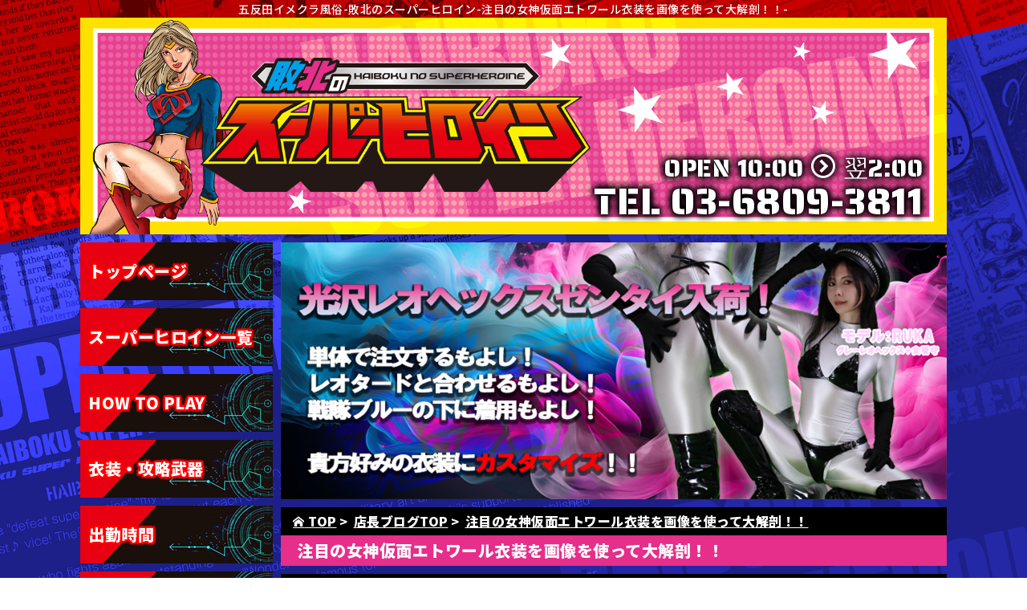

--- FILE ---
content_type: text/html; charset=UTF-8
request_url: https://gotanda-heroine.com/blog/1005.html
body_size: 6113
content:
<!DOCTYPE html>
<html lang="ja">
<head>
<!-- Google tag (gtag.js) -->
<script async src="https://www.googletagmanager.com/gtag/js?id=G-8X29KDZKEN"></script>
<script>
  window.dataLayer = window.dataLayer || [];
  function gtag(){dataLayer.push(arguments);}
  gtag('js', new Date());

  gtag('config', 'G-8X29KDZKEN');
</script><meta charset="utf-8">
<meta name="viewport" content="width=device-width, initial-scale=1">
<meta http-equiv="X-UA-Compatible" content="IE=edge">
	<meta name="description" content="9月22日販売の女神仮面エトワールに使用された衣装を徹底解剖！！
生地からシルエット、色合い、質感までこだわり抜いた贅沢な一品っ
さらにはこちらの衣装はSODPrime限定で遊べるチケット特典もございますっ" />
<title>
	五反田ヒロピンイメクラ風俗敗北のスーパーヒロイン | 注目の女神仮面エトワール衣装を画像を使って大解剖！！</title>
<link href="https://gotanda-heroine.com/wp-content/themes/heroine/style.css" rel="stylesheet">
<link href="https://gotanda-heroine.com/wp-content/themes/heroine/css/custom-style.php" rel="stylesheet">
<!-- Clarity tracking code for https://www.gotanda-heroine.com/ --><script>    (function(c,l,a,r,i,t,y){        c[a]=c[a]||function(){(c[a].q=c[a].q||[]).push(arguments)};        t=l.createElement(r);t.async=1;t.src="https://www.clarity.ms/tag/"+i+"?ref=bwt";        y=l.getElementsByTagName(r)[0];y.parentNode.insertBefore(t,y);    })(window, document, "clarity", "script", "5wvbjb59rb");</script>
</head>
<body id="%e6%b3%a8%e7%9b%ae%e3%81%ae%e5%a5%b3%e7%a5%9e%e4%bb%ae%e9%9d%a2%e3%82%a8%e3%83%88%e3%83%af%e3%83%bc%e3%83%ab%e8%a1%a3%e8%a3%85%e3%82%92%e7%94%bb%e5%83%8f%e3%82%92%e4%bd%bf%e3%81%a3%e3%81%a6%e5%a4%a7">
  <nav id="sp-menu">
	  <ul class="footer-menu">
	  <li><a href="https://gotanda-heroine.com/top.html"><span class="icon-home"></span><br>TOPページ</a></li>
	  <li><a href="https://gotanda-heroine.com/wrestler/"><span class="icon-lady"></span><br>ヒロイン</a></li>
	  <li><a href="https://gotanda-heroine.com/schedule/index.html"><span class="icon-calendar"></span><br>出勤時間</a></li>
	  <li><a href="tel:0368093811"><span class="icon-telephone_call"></span><br>電話予約</a></li>
	  <li><a href="#modal-p01"><span class="icon-list21"></span><br>他のページ</a></li>
	  </ul>

	  <div class="modal-window" id="modal-p01">
	    <a href="#!" class="modal-close">&times;</a>
	  <div class="modal-inner">
	  <ul class="mod">
			<li><a href="https://gotanda-heroine.com/howto.html">HOW TO PLAY</a></li>
			<li><a href="https://gotanda-heroine.com/costume.html">衣装・攻略武器</a></li>
			<li><a href="https://gotanda-heroine.com/price.html">料金システム</a></li>
			<li><a href="https://gotanda-heroine.com/movie.html">撮影クラブ</a></li>
			<li><a href="https://gotanda-heroine.com/secret.html">特設シークレットページ</a></li>
			<li><a href="https://gotanda-heroine.com/recruit.html">正義の女戦士候補募集</a></li>
			<li><a href="https://gotanda-heroine.com/blog/index.html">店長ブログ</a></li>
			<li><a href="https://gotanda-heroine.com/form.html">お問い合わせ</a></li>
			<li><a href="https://gotanda-heroine.com/link.html">リンク</a></li>
	  </ul>
	  </div>
	  </div>
	</nav>
<h1>
			五反田イメクラ風俗-敗北のスーパーヒロイン<br class="sp_br" />-注目の女神仮面エトワール衣装を画像を使って大解剖！！-
	</h1>

<header id="main-header" class="pc flex">
		<div id="header-logo">
			<a href="https://gotanda-heroine.com/">
			<img src="https://gotanda-heroine.com/wp-content/uploads/2020/06/logo.png" alt="五反田ヒロピンイメクラ風俗敗北のスーパーヒロイン" title="五反田ヒロピンイメクラ風俗敗北のスーパーヒロイン">
			</a>
		</div>
		<ul>
			<li class="f30">OPEN 10:00<span class="icon-circle-right"></span>翌2:00</li>
			<li>TEL 03-6809-3811</li>
		</ul>
</header>
<div id="container">
<div id="right-container">
  <div id="top-img">
    <div>
      <img src="https://gotanda-heroine.com/wp-content/uploads/2020/07/kara.png" alt="サンプル" title="サンプル">
    </div>
  </div>
        <nav id="breadcrumbs">
	<ul class="arrow" itemscope itemtype="http://schema.org/BreadcrumbList">
	<li itemprop="itemListElement" itemscope itemtype="http://schema.org/ListItem"><a itemprop="item" href="https://gotanda-heroine.com/top.html"><span itemprop="name"><span class="icon-home"></span> TOP</span></a><meta itemprop="position" content="1"></li>
	<li itemprop="itemListElement" itemscope itemtype="http://schema.org/ListItem"><a itemprop="item" href="https://gotanda-heroine.com/blog/index.html"><span itemprop="name">店長ブログTOP</span></a><meta itemprop="position" content="2"></li><br class="sp_br" />
  <li itemprop="itemListElement" itemscope itemtype="http://schema.org/ListItem"><a itemprop="item" href="https://gotanda-heroine.com/blog/1005.html"><span itemprop="name">注目の女神仮面エトワール衣装を画像を使って大解剖！！</span></a><meta itemprop="position" content="3"></li>
	</nav>
<main>
  <article itemprop="blogPost" itemscope itemtype="http://schema.org/BlogPosting">
  <h2 class="in-page" itemprop="name">注目の女神仮面エトワール衣装を画像を使って大解剖！！</h2>
  <div id="blogpost-area">
  <ul id="blog-meta">
  <li><time datetime="2022-09-09 itemprop="datePublished""><span class="icon-calendar"></span> 記事の投稿日：2022年9月9日</time></li>
  <li><span class="icon-folder"></span> カテゴリ：<span itemprop="articleSection">店長のつぶやき</span></li>
  </ul>
  <div itemprop="articleBody">
  <p id="blog-description">9月22日販売の女神仮面エトワールに使用された衣装を徹底解剖！！<br />
生地からシルエット、色合い、質感までこだわり抜いた贅沢な一品っ<br />
さらにはこちらの衣装はSODPrime限定で遊べるチケット特典もございますっ</p>
  <div id="table-contents">
  	<p class="center">『この記事の目次』</p>
    <ul id="blog-catalog">
        <li><span class="icon-circle-right"></span> <a href="#concept-1">9月22日発売！女神仮面エトワールで使用された衣装を徹底解剖っ</a></li>
        <li><span class="icon-circle-right"></span> <a href="#concept-2">光沢と触り心地にこだわった生地、パンチラギリギリの計算されたシルエット</a></li>
        <li><span class="icon-circle-right"></span> <a href="#concept-3">美しいエトワール衣装でぜひイメージプレイをお楽しみあれ！！！</a></li>
        </ul>
  </div>

        <section class="blog-wrap">
  		<h3 id="concept-1">9月22日発売！女神仮面エトワールで使用された衣装を徹底解剖っ</h3>
  		<div class="card-flex">
        <div class="blogloop-img"><img src="https://gotanda-heroine.com/wp-content/uploads/2022/08/919BBBA3-0653-415D-A3AB-44BCF6E8C833.jpeg" alt="女神仮面エトワールジャケット画像"></div>
  			<div class="blogloop-paragraph"><p>おはヒロイン！塵袋です！！！</p><p>&nbsp;</p><p>&nbsp;</p><p>今日は皆様も気になっていたはず…</p><p>9月22日発売予定の「女神仮面エトワール〜女神陥落！悪堕ち陵辱〜」で使用されたオリジナル衣装を徹底解剖！！！</p><p>&nbsp;</p><p>使用した生地の質感やシルエットの美しさ…そして初出しのデザイン画像をもとにご紹介いたしますっ</p><p>&nbsp;</p><p>&nbsp;</p><p>さらにはさらには！！！</p><p>&nbsp;</p><p><span style="color: #00ffff;"><strong>SODPrimeからご購入されたお客様限定で！</strong></span></p><p><span style="color: #00ffff;"><strong>こちらの衣装を使用しての「RUKAとエトワール衣装で敗北のスーパーヒロインにて遊べるチケット」が特典でついてきちゃう！！！</strong></span></p><p>&nbsp;</p><p><span style="color: #ff0000;"><strong>購入先はこちら→<a style="color: #ff0000;" href="https://ec.sod.co.jp/prime/videos/?id=HBS-001">SODPrime</a></strong></span></p><p>&nbsp;</p><p>&nbsp;</p><p>生でこの衣装でプレイできちゃうんです…！</p><p>まじで激アツかつこの衣装に頬擦りできちゃう皆様が羨ましくてならない…！！！</p><p>&nbsp;</p><p>&nbsp;</p><p>より一層興奮を高めていただくべく！ぜひ今日もゆっくりご一読いただけたらと存じます(๑╹ω╹๑ )</p></div>
  		</div>
    </section>
        <section class="blog-wrap">
  		<h3 id="concept-2">光沢と触り心地にこだわった生地、パンチラギリギリの計算されたシルエット</h3>
  		<div class="card-flex">
        <div class="blogloop-img"><img src="https://gotanda-heroine.com/wp-content/uploads/2022/09/B7849496-668B-4FAB-9E10-F079818051D7-scaled-e1662734854825.jpeg" alt="女神仮面エトワール撮影オフショット画像"></div>
  			<div class="blogloop-paragraph"><p>今回はパンチラギリギリの清楚感が保たれたスカート丈。</p><p>高級感がありツルツル感と触り心地の良さ抜群の生地。</p><p>&nbsp;</p><p>これらを特にこだわりを持って衣装製作がスタートしました。</p><p>&nbsp;</p><p>デザイン画はこちら↓↓</p><p>&nbsp;</p><p><img fetchpriority="high" decoding="async" class="alignnone size-full wp-image-1007" src="https://gotanda-heroine.com/wp-content/uploads/2022/09/120FF595-0B45-4764-AE8E-B0615A8F9AE1.jpeg" alt="" width="1008" height="1342" /></p><p>（衣装デザイン画像）</p><p>&nbsp;</p><p>&nbsp;</p><p>スカート丈はヒロイン衣装の命。</p><p>&nbsp;</p><p><span style="color: #cc99ff;"><strong>露骨にパンチらしすぎるのも、安全すぎるのも違うという性癖の私。</strong></span></p><p>パンチラってたまにチラッと見えてしまうのが興奮材料な気がするんです。</p><p>&nbsp;</p><p>しかしながら安全圏を狙いながら一番スタイルが美しく見える丈感っていうのがこれまた難しく…！！！</p><p>&nbsp;</p><p>&nbsp;</p><p>今回作ってくださった衣装様には本当に頭が上がりません…！！！</p><p>&nbsp;</p><p>&nbsp;</p><p>何度も調整しつつ仕上がった全体図がこちら！！！</p><p>&nbsp;</p><p><img decoding="async" class="alignnone size-full wp-image-1009" src="https://gotanda-heroine.com/wp-content/uploads/2022/09/BE59C543-15F3-4BD0-AD15-D962ABE0A652.jpeg" alt="" width="1125" height="2111" /></p><p>&nbsp;</p><p><img decoding="async" class="alignnone size-full wp-image-1010" src="https://gotanda-heroine.com/wp-content/uploads/2022/09/C74246D8-0781-4CC9-8350-A2A9F7759A5A.jpeg" alt="" width="1125" height="1721" /></p><p>&nbsp;</p><p>&nbsp;</p><p>ため息が出るほど美しい！！！！！！</p><p>&nbsp;</p><p>しかも実物をよく見ると、この白生地ただの白ではなくまったりとした光沢のある白！！！高級感抜群！！！！</p><p>&nbsp;</p><p>&nbsp;</p><p>さらにはこちらのマント、高級感を保ちつつ動きやすさに着目し究極なまでに軽量化したため、マントのひらめきの美しさがより目立つのですっ</p><p>&nbsp;</p><p>手袋、ブーツは今回「ベロア生地」を使用。</p><p>&nbsp;</p><p>こちらのベロア新感覚の触り心地なんです…。</p><p>&nbsp;</p><p>ベロア特有の引き攣り感がなく、サラサラとしローションとも相性が良さそうかつ、絶妙なテカテカかんがこの深緑でも演出できてしまう代物。</p><p>ぜひ一度は間近で見ていただきたい逸品。</p><p>&nbsp;</p><p>&nbsp;</p><p><img decoding="async" class="alignnone size-full wp-image-1011" src="https://gotanda-heroine.com/wp-content/uploads/2022/09/1651D651-75F3-4E03-B454-355758CC21D7.jpeg" alt="" width="1125" height="566" /></p><p>&nbsp;</p><p>&nbsp;</p><p>この画像だとより衣装の光沢感がわかりやすいですね！！</p><p>&nbsp;</p><p>&nbsp;</p><p>さらには所々に散りばめられた宝石パーツがこれまた美しい…</p><p>エトワールというキャラクターの高潔さや美しさ、女神感をより一層高めてくれる重要なパーツたちなんです！！</p><p>ぜひこちらもじっくり見ていただきたいっ</p><p>&nbsp;</p><p>&nbsp;</p><p>まさに<span style="color: #ff00ff;"><strong>頬擦りしたくなってしまうとろけるような衣装。</strong></span></p><p>まじで皆様に見ていただきたい！！！</p></div>
  		</div>
    </section>
        <section class="blog-wrap">
  		<h3 id="concept-3">美しいエトワール衣装でぜひイメージプレイをお楽しみあれ！！！</h3>
  		<div class="card-flex">
        <div class="blogloop-img"><img src="https://gotanda-heroine.com/wp-content/uploads/2022/08/F4964D25-244E-4224-A856-AAFCD5D00E8B.jpeg" alt="女神仮面エトワール9月22日発売バナー"></div>
  			<div class="blogloop-paragraph"><p>画像じゃ伝わりきらない魅力がぎゅっと詰まった女神仮面エトワール衣装！！！</p><p>&nbsp;</p><p>&nbsp;</p><p>皆様これをエトワール役RUKAが着用した状態でイメージプレイができてしまうチャンスでございます…！</p><p>&nbsp;</p><p>売り切れる可能性大！</p><p>もしこちらの衣装でRUKAとのプレイをお求めの方はぜひSODPrimeよりチケットをゲットしちゃいましょうっ</p><p>&nbsp;</p><p><span style="color: #ff0000;"><strong>女神仮面エトワール・イメプレチケット特典用DVD購入先はこちら→<a style="color: #ff0000;" href="https://ec.sod.co.jp/prime/videos/?id=HBS-001">SODPrime</a></strong></span></p><p>&nbsp;</p><p>&nbsp;</p><p>ぜひ皆様からのご感想お待ちしております！！！</p><p>&nbsp;</p><p>&nbsp;</p><p>塵袋店長</p></div>
  		</div>
    </section>
      	</div>
    </div><!-- blogpost-area -->
    </article>
  
  <ul id="pagemove" class="clear-fix">
  <li class="old-article"><a href="https://gotanda-heroine.com/blog/1000.html" rel="prev">←古い記事へ</a></li>  <li class="new-article"><a href="https://gotanda-heroine.com/blog/1012.html" rel="next">新しい記事へ→</a></li>  </ul>




</main>
</div>
<div id="left-container">
	<aside class="sidebar">
  <ul id="side-menu" class="pc">
		<li><a href="https://gotanda-heroine.com/top.html">トップページ</a></li>
		<li><a href="https://gotanda-heroine.com/wrestler/">スーパーヒロイン一覧</a></li>
		<li><a href="https://gotanda-heroine.com/howto.html">HOW TO PLAY</a></li>
		<li><a href="https://gotanda-heroine.com/costume.html">衣装・攻略武器</a></li>
		<li><a href="https://gotanda-heroine.com/schedule/index.html">出勤時間</a></li>
		<li><a href="https://gotanda-heroine.com/price.html">料金システム</a></li>
		<li><a href="https://gotanda-heroine.com/movie.html">撮影クラブ</a></li>
		<li><a href="https://gotanda-heroine.com/secret.html">特設シークレットページ</a></li>
		<li><a href="https://gotanda-heroine.com/recruit.html">正義の女戦士候補募集</a></li>
		<li><a href="https://gotanda-heroine.com/blog/index.html ">店長ブログ</a></li>
		<li><a href="https://gotanda-heroine.com/link.html">リンク</a></li>
    <li><a href="https://gotanda-heroine.com/form.html">お問い合わせ</a></li>
	</ul>
  <div class="side-banner pc">
    <a href="https://gotanda-heroine.com/howto.html" >
      <img src="https://gotanda-heroine.com/wp-content/uploads/2020/06/howtoplay_800_20200628.jpg" alt="HOW TO PLAY">
    </a>
  </div>
  <div class="side-banner sp">
    <a href="https://gotanda-heroine.com/howto.html" >
      <img src="https://gotanda-heroine.com/wp-content/uploads/2020/06/howtoplay_800_20200628.jpg" alt="HOW TO PLAY">
    </a>
  </div>
  <div class="side-banner pc">
    <a href="https://gotanda-heroine.com/movielist.html" >
      <img src="https://gotanda-heroine.com/wp-content/uploads/2020/06/movie_800_moto.jpg" alt="動画ページ">
    </a>
  </div>
  <div class="side-banner sp">
    <a href="https://gotanda-heroine.com/movielist.html" >
      <img src="https://gotanda-heroine.com/wp-content/uploads/2020/06/movie_800_moto.jpg" alt="動画ページ">
    </a>
  </div>

  <div id="blog-sidelist">
    <h3><span class="icon-comment02"></span>店長ブログ</h3>
    <ul>
<div class="top-bloglist">
  <a href="https://gotanda-heroine.com/blog/1761.html">
  <div><img width="1319" height="980" src="https://gotanda-heroine.com/wp-content/uploads/2025/12/IMG_4508.jpeg" class="attachment-full size-full wp-post-image" alt="" decoding="async" loading="lazy" /></div>
  <h4>2026年2月ヒロイン出勤表（1ヶ月版）</h4>
</a>
<hr />
</div>
<div class="top-bloglist">
  <a href="https://gotanda-heroine.com/blog/1722.html">
  <div><img width="1560" height="601" src="https://gotanda-heroine.com/wp-content/uploads/2025/11/IMG_5066.jpeg" class="attachment-full size-full wp-post-image" alt="" decoding="async" loading="lazy" /></div>
  <h4>2026年1月ヒロイン出勤表（1ヶ月版）</h4>
</a>
<hr />
</div>
<div class="top-bloglist">
  <a href="https://gotanda-heroine.com/blog/1710.html">
  <div><img width="1024" height="768" src="https://gotanda-heroine.com/wp-content/uploads/2025/12/IMG_8475.jpeg" class="attachment-full size-full wp-post-image" alt="" decoding="async" loading="lazy" /></div>
  <h4>塵袋店長 VS X凍結祭りの激闘・および今後の宣伝活動について</h4>
</a>
<hr />
</div>
<div class="top-bloglist">
  <a href="https://gotanda-heroine.com/blog/1647.html">
  <div><img width="1500" height="1060" src="https://gotanda-heroine.com/wp-content/uploads/2025/06/S__36454421.jpg" class="attachment-full size-full wp-post-image" alt="" decoding="async" loading="lazy" /></div>
  <h4>ヒロインが一番ピンチになれるシチュエーションとは</h4>
</a>
<hr />
</div>
</ul>
  </div>

  <div id="sns">
    <a class="twitter-timeline" data-height="690" href="https://twitter.com/gotanda_heroine">Tweets by bunny_bodycon</a> <script async src="https://platform.twitter.com/widgets.js" charset="utf-8"></script>
  </div>

</aside>
</div><!-- left-container -->
</div><!-- container -->

<footer>
	<div id="footer-area" class="card-flex" itemscope itemtype="http://schema.org/LocalBusiness">
		<div id="footer_logo" itemprop="logo">
			<img src="https://gotanda-heroine.com/wp-content/uploads/2020/06/footer-logo.png" alt="五反田ヒロピンイメクラ風俗敗北のスーパーヒロイン" title="五反田ヒロピンイメクラ風俗敗北のスーパーヒロイン">
		</div>
		<div id="footer-right">
		<span itemprop="name">五反田ヒロピンイメクラ風俗敗北のスーパーヒロイン</span>
		<span itemprop="url"><a href="https://gotanda-heroine.com/">https://gotanda-heroine.com/</a></span>
		<span itemprop="postalCode">〒141-0022</span>
		<span itemprop="address">東京都品川区東五反田<br class="sp_br" /></span>
		<span itemprop="telephone">TEL:03-6809-3811</span>
		<span>営業時間：<time itemprop="opens" datetime="10:00">10:00</time>～<time itemprop="closes" datetime="翌2:00">翌2:00</time></span>
		</div>
	</div>

<p>Copyright  <br class="sp_br" />五反田ヒロピンイメクラ風俗敗北のスーパーヒロイン</p>
</footer>
</body>
</html>


--- FILE ---
content_type: text/css
request_url: https://gotanda-heroine.com/wp-content/themes/heroine/style.css
body_size: 6594
content:
@charset "utf-8";
/*
Theme Name: 風俗店舗用テンプレート
Description: 風俗店専用のテンプレートです
Author: Search FOX
Author URI: https://www.search-fox.com/
Version: 1.0
*/
@import url('https://fonts.googleapis.com/css2?family=Saira+Stencil+One&family=Noto+Sans+JP:wght@500;900&display=swap');
@import url(icomoon/style.css);
*,
*::before,
*::after {
	margin: 0;
	padding: 0;
	box-sizing: border-box;
}
ol,ul {
	list-style: none;
}
html {
	height: 100%;
	font-size: 62.5%;
}
body {
	height: 100%;
	font-family:'Noto Sans JP', sans-serif ,'Bungee Inline', cursive ;
	font-size: 1.6rem;
	line-height: 1.6;
	letter-spacing: 0.5px;
	word-wrap : break-word;/*英単語の折り返し処理*/
	overflow-wrap : break-word;
	color: #fff;
	overflow-x: hidden;
}
body a {
	color: #fff;
}
em {
	font-style: normal;
}
a {
	text-decoration: none;
	transition: all 0.5s;
	color: #333;
}
a img  {
	transition: all 0.5s;
}
a:hover,a:hover img  {
	opacity: 0.5;
}
h1 {
	font-size: 1.4rem;
	font-weight: normal;
	text-align: center;
}
body#index-top h2 {
	margin: 20px 0;
	font-size: 2.4rem;
}
h2.in-page {
	background: #E62E8B;
	padding: 3px 20px;
	font-size: 2.0rem;
	margin-bottom: 10px;
}
h2.in-page span {
	margin-right: 15px;
}

@media screen and (max-width:480px) {
	h1 {
		width: 90%;
		font-size: 1.2rem;
		margin: 0 auto;
	}
	body#index-top h2 {
		font-size: 1.8rem;
	}
	h2.in-page {
		font-size: 1.8rem;
	}
	h2.in-page span {
		margin-right: 10px;
	}
}

/*画像関連*/
img {
	display: block;
	max-width: 100%;
	height: auto;
	margin: 0 auto;
}
div img {
	margin: 0 auto;
}
/*フレックスボックス*/
.flex {
	display: flex;
	justify-content: space-between;
}
.card-flex {
	display: flex;
	flex-wrap: wrap;
	justify-content: space-between;
}
.reverse-flex {
	display: flex;
	flex-direction: row-reverse;
	flex-wrap: wrap;
	justify-content: space-between;
}
.empty-card {
	width: 24%;
	margin: 0;
	height: 0;
}

/*クリアフィックス*/
.clear-fix {
	overflow: hidden;
	height: auto;
}
/*アイコンフォント*/


/*共通レイアウト*/
#wrapper {
	width: 1080px;
	margin: 0 auto;
}
#container {
	width: 1080px;
	margin: 0 auto;
	overflow: hidden;
	height: auto;
	display: flex;
	justify-content: space-between;
	flex-direction: row-reverse;
}
#right-container {
	width: 830px;
}
#top-img {
	margin-bottom: 10px;
}
#left-container {
	width: 230px;
}
#top-img div {
  width: 350px;
}
.sp,#sp-menu {
	display: none;
}
/*装飾*/
.center {
	text-align: center;
}
.text-center {
  display: flex;
  align-items: center;
  justify-content: center;
}

.sp_br {
	display:none;
}
.red {
	color: red;
}
.yellow {
	color: yellow;
}


@media screen and (max-width:480px) {
	#wrapper {
		width: 100%;
	}
	.pc,#pc-menu {
		display: none;
	}
	.sp,#sp-menu {
		display: block;
	}
	#container {
		width: 94%;
		padding: 0;
		display: block;
		margin: 0 auto;
	}
	#right-container {
		width: 100%;
		padding-bottom: 40px;
	}
	#left-container {
		width: 100%;
	}
	#top-img div {
	  width: 40%;
		margin-left: 15px;
	}
	aside {
		width: 100%;
		display: block;
	}
	.pc {
		display: none;
	}
	.sp_br {
		display:block;
	}
	.empty-card {
		width: 49%;
	}
}






/* ヘッダ部分
--------------------------------------------- */
header#main-header {
	width: 1080px;
	height: 270px;
	margin: 0 auto 10px;
}
#header-logo {
	width: 45%;
	margin: 50px 0 0 150px;
}
header#main-header a:hover {
	opacity: 1.0;
}
header#main-header ul {
	padding: 170px 30px 0 0;
}
header#main-header ul li {
	color: #fff;
	font-size: 4.6rem;
	font-family: 'Saira Stencil One', cursive;
	line-height: 1.1;
	text-shadow:
    black 1px 1px 10px, black -1px 1px 10px,
    black 1px -1px 10px, black -1px -1px 10px;
}
header#main-header ul li.f30 {
	font-size: 3.0rem;
	text-align: right;
}
header#main-header ul li span {
	margin: 0 10px;
}
@media screen and (max-width:480px) {
}


/* ナビゲーション部分
--------------------------------------------- */
/* === PCグローバルナビ === */



/* === スマホ固定メニュー === */
.mini-text{
	font-size: 1.2rem;
}
.footer-menu {
	position: fixed;
	bottom: 0;
	left:0;
	background: #000;
	z-index: 9999999999;
	margin: 0 auto;
	padding: 12px 0;
	width: 100%;
	overflow: hidden;
	display: table;
	table-layout: fixed;
	text-align: center;
	width: 100%;
	border-top: 2px solid #fff;
}

ul.footer-menu li {
	margin: 0;
	padding: 0;
	display: table-cell;
	vertical-align:middle;
	list-style-type: none;
	font-size: 13px;
       line-height: 15px;
}
ul.footer-menu li span.icon-home,
ul.footer-menu li span.icon-lady,
ul.footer-menu li span.icon-calendar,
ul.footer-menu li span.icon-telephone_call,
ul.footer-menu li span.icon-list21 {
	font-size: 2.0rem;
}
ul.footer-menu li a span.mini-text {
	font-size: 1.2rem;
}

ul.footer-menu li a {
	border: none;
	display: block;
	color: #fff;
	text-align: center;
	text-decoration: none;
}

 /* 展開メニュー*/
.modal-window {
transform: translate3d(0, 100%, 0);
position: fixed;
top: 0;
left: 0;
right: 0;
bottom: 0;
z-index: 999;
opacity: 0;
line-height: 1.3;
display: none9;
}
.modal-window:target {
transform: translate(0, 0);
opacity: 1;
}
.is-active.modal-window {
display: block9;
}
.modal-window:target {
display: block9;
}
.modal-window .modal-inner {
position: absolute;
top: 63px;
left: 10%;
z-index: 20;
padding:5px;
margin:0 auto;
width: 80%;
overflow-x: hidden;
border-radius: 6px;
background: #fff;
}
.modal-window .modal-close {
display: block;
text-indent: -100px;
overflow: hidden;
}
.modal-window .modal-close:before {
content: '';
position: absolute;
top: 0;
left: 0;
right: 0;
bottom: 0;
z-index: 10;
background: #1b1c1c;
opacity: 0.8;
}
.modal-window .modal-close:after {
content: '\00d7';
position: absolute;
top: 25px;
right:15%;
z-index: 20;
margin:0 auto;
background: #fff;
color: #000;
border-radius: 2px;
padding: 10px 10px;
text-decoration: none;
text-indent: 0;
}
.modal-window {
transition: opacity 0.4s;
}

.modal-inner li {
	float:left;
	width:25%;

}
.modal-inner li a {
	font-size:150%;
	position:relative;
	display:block;
	padding:10px;
	color:#fff;
	border-radius:6px;
	text-align:center;
	text-decoration: none;
}
#modal-p02 .modal-inner .mod li span {
	vertical-align: middle;
}
.modal-inner li a:hover {
	box-shadow:none;
}
.modal-inner ul.mod li img {
	width: 10%;
	display: inline;
	margin-right: 15px;
	vertical-align: middle;
}
.mod li{
  float:none;
  display:block;
  width:100%;}
.mod li a {
  text-align: left;
  font-weight: bold;
  background: #000;
  margin: 2%;
	font-size: 1.4rem;
}

/* パンくずリスト
--------------------------------------------- */
nav#breadcrumbs {
  padding: 5px 0px;
	background-color: #000000;
}
nav#breadcrumbs ul {
	width: 1080px;
	margin: 0 auto;
}
nav#breadcrumbs ul li .icon-home {
  font-size: 1.4rem
}
.arrow {
  margin-left:0;
  padding-left:15px;
}
.arrow li {
  display:inline;
  list-style: none;
  font-weight: bold;
}
.arrow li:after {
  content: '>';
  padding: 0 3px;
}
.arrow li:last-child:after {
  content: '';
}
.arrow li a {
  text-decoration: underline;
}
.arrow li a:hover {
  text-decoration: underline;
}

/* サイドバー部分
--------------------------------------------- */
#side-menu {
	margin-bottom: 20px;
}
#side-menu li a {
	font-size:2.0rem;
	font-weight:bold;
 	color: #fff;
	text-shadow: 2px 2px 2px #ff0000,
	-2px 2px 2px #ff0000,
	2px -2px 2px #ff0000,
	-2px -2px 2px #ff0000,
	2px 2px 2px #ff0000,
	-2px 2px 2px #ff0000,
	2px -2px 2px #ff0000,
	-2px -2px 2px #ff0000;
	display: block;
	width: 240px;
	height: 72px;
	margin-bottom: 10px;
	display: flex;
	align-items: center;
	padding-left: 10px;
}
#side-menu li a:hover {
	opacity: 1.0;
	text-shadow: 0 0 10px #ac0000,
	5px -5px 15px #ff0000,
	-10px -10px 20px #ffae34,
	10px -20px 25px #ec760c,
	-10px -30px 30px #cd4606,
	0 -40px 17px #973716,
	5px -45px 40px #451b0e;
	color: #000;
}
.side-banner {
	margin-bottom: 20px;
}
#blog-sidelist {
	background-color: #fff;
	margin-bottom: 20px;
}
#blog-sidelist h3 {
	background: #E62E8B;
	padding: 3px 10px;
}
#blog-sidelist h3 span {
	margin-right: 10px;
}
.top-bloglist {
	padding: 10px;
	background: #fff;
}
.top-bloglist h4 {
	color: #000;
	text-align: center;
	margin-bottom: 10px;
}
/* フッタ部分
--------------------------------------------- */
footer {
	margin: 100px 0 0;
	border-top: 1px solid #fff;
	background: #000;
	padding-bottom: 15px;
}
footer #footer-area {
	width: 1080px;
	margin: 20px auto;
}
footer div#footer_logo {
	width: 45%;
}
footer #footer-right {
	width: 50%;
}
footer #footer-right span {
	display: block;
}
footer p {
	text-align: center;
}

@media screen and (max-width:480px) {
	footer #footer-area {
		width: 100%;
	}
	footer div#footer_logo {
		margin-bottom: 15px;
	}
	footer div#footer_logo,footer #footer-right {
		width: 90%;
		margin: 0 auto;
		text-align: center;
	}
	footer p {
		margin-bottom: 90px;
	}
}

/* 年齢認証ページ(index.html)
--------------------------------------------- */
body#index-top header {
	width: 1080px;
	margin: 0 auto;
	text-align: center;
}
ul#in-out {
	width: 50%;
	margin: 40px auto;
}
ul#in-out li {
	width: 40%;
}
ul#in-out li a {
	display: block;
	font-family: 'Saira Stencil One', cursive;
	padding: 0px 30px;
	font-size: 4.0rem;
}
ul#in-out li#top-in a {
	background: #ff3737;
	border: 2px solid #a30000;
}
ul#in-out li#top-out a {
	background: #fff;
	color: #000;
}
ul#in-out li#top-in a:hover {
	background: #fff;
	color: #ff3737;
	opacity: 1;
}
body#index-top main {
	text-align: center;
}
body#index-top main span.icon-r18 {
	font-size: 12.0rem;
}
.index-text {
	margin: 15px 0;
}
#feature-contents {
	width: 80%;
	margin: 0 auto 20px;
	padding: 10px;
	border: dashed 1px #fff;
}
article.top-feature .text-box {
	margin-bottom: 50px;
}
article.top-feature .text-box h3 {
	background: red;
}
@media screen and (max-width:480px) {
	body#index-top header {
		width: 100%;
	}
	ul#in-out {
		width: 70%;
		margin: 20px auto;
	}
	ul#in-out li {
		width: 100%;
		margin-bottom: 15px;
	}
	.index-text {
		width: 85%;
		margin: 0 auto;
		font-size: 1.4rem;
		text-align: left;
	}
	article.top-feature .text-box {
		width: 80%;
		margin: 0 auto 40px;
	}
}





/* TOPページ(top.html)
--------------------------------------------- */
.top-news {
	margin-bottom: 20px;
}
.news-img {
	width: 20%;
}
.news-text {
	width: 79%;
	background: #000;
	padding: 10px;
}
div#rank-1 a,div#rank-2 a,div#rank-3 a,div#rank-4 a {
	color: #000;
}
div#rank-1 {
	background: linear-gradient(135deg,  #fefcea 0%,#f4bf38 100%);
}
div#rank-2 {
	background: linear-gradient(135deg,  #f5f6f6 0%,#dbdce2 21%,#b8bac6 49%,#dddfe3 80%,#f5f6f6 100%);
}
div#rank-3 {
	background: linear-gradient(135deg,  #f3e2c7 0%,#c19e67 50%,#b68d4c 51%,#e9d4b3 100%);
}
.legend-box {
	width: 100%;
	border-bottom: 1px solid #fff;
	padding-bottom: 10px;
	margin-bottom: 10px;
}
.legend-box .legend-left {
	width: 19%;
}
.legend-box .legend-right {
	width: 80%;
	background: #000;
	padding: 10px;
}
.legend-box .legend-right h4 {
	font-size: 2.4rem;
	margin: 0 0 10px 20px;
}


@media (max-width:480px) {
	.news-img {
		width: 70%;
		margin: 0 auto 5px;
	}
	.news-text {
		width: 100%;
	}
	.legend-box .legend-left {
		width: 80%;
		margin: 0 auto 10px;
	}
	.legend-box .legend-right {
		width: 100%;
	}
	.legend-box .legend-right h4 {
		text-align: center;
	}
}


/* キャスト一覧表示
--------------------------------------------- */
.wrestler-list {
	margin-bottom: 20px;
}
.group-card {
	width: 24%;
	padding: 30px 5px;
	font-size: 2.0rem;
	text-align: center;
}
.girls-card {
	width: 24%;
	background: #ff0000;
	padding: 5px;
	text-align: center;
	margin-bottom: 10px;
}

@media screen and (max-width:480px) {
	.group-card {
		width: 50%;
		padding: 0;
		margin: 0 auto;
	}
	.girls-card {
		width: 49%;
	}
}


/* キャスト個別ページ
--------------------------------------------- */
#plofile-area {
	padding: 20px 10px;
	background: #fff;
	margin-bottom: 10px;
}
#right-profile {
	color: #000;
	width: 400px;
}
li#twitter-mark a span {
	color: #000;
	font-size: 4.2rem;
}
li#new-mark {
	display: inline-block;
  width: 40px;
  height: 40px;
  border-radius: 50%;
  background: #000;
	color: #fff;
  text-align:center;
  line-height: 40px;
}
ul#sns-new li {
	float: left;
	margin-right: 10px;
}
ul#wrestler-info {
	margin-bottom: 25px;
}
ul#wrestler-info li {
	font-size: 2.4rem;
	font-weight: 900;
}
ul#wrestler-info li.red18 {
	font-size: 1.8rem;
	color: #ff0000;
}
ul#wrestler-info li.f30 {
	font-size: 3.0rem;
}
dl#profile-record dt {
	width: 30%;
	background: #ff0000;
	margin-bottom: 10px;
	color: #fff;
	display: flex;
  align-items: center;
  justify-content: center;

}
dl#profile-record dd {
	width: 70%;
	border: 2px solid #ff0000;
	margin-bottom: 10px;
	padding: 10px;
}
dl#profile-record dd a,.profile-text a {
	color: #ff0000;
	text-decoration: underline;
}
.fan-movie video {
	width: 99%;
	margin: 0 auto;
}
.fan-movie h3 {
	margin: 5px 0;
	text-align: center;
}
.fan-movie p {
	margin: 5px 20px 20px;
}
#option-area {
	background: #fff;
	padding: 10px;
	margin-bottom: 15px;
}
#option-area dl {
	width: 49%;
	display: flex;
	flex-wrap: wrap;
	justify-content: space-between;
}
#option-area dt {
	width: 85%;
	background: #ffdfdf;
}
#option-area dd {
	width: 14%;
	background: #ffd6d6;
	display: flex;
  align-items: center;
  justify-content: center;
	text-align: center;
}
#option-area dt,#option-area dd {
	padding: 3px 15px;
	margin-bottom: 3px;
	color: #000;
}
/*ギャラリー*/
#stage {
	position: relative;
	width: 400px;
	margin-bottom: 10px;
}
#thumbs {
	margin-top: 10px;
	display: flex;
	justify-content: space-between;
}
#thumbs label {
	width:24%;
}
#thumbs label img {
	cursor: pointer;
	display: block;
	max-width: 100%;
	height: auto;
	margin: 0 auto;
}
#r1, #r2, #r3, #r4, #r5 {
	display: none;
}
.photo {
	position: absolute;
	width: 100%;
	left: 0px;
	top: 0px;
}
.photo img {
	width:100%;
	opacity: 0;
	-webkit-transition: opacity 1s ease;
	transition: opacity 1s ease;
	background-color: #ffffff;
}
#r1:checked ~ #photo1 img, #r2:checked ~ #photo2 img, #r3:checked ~ #photo3 img, #r4:checked ~ #photo4 img, #r5:checked ~ #photo5 img {
	opacity: 1;
}

#cast-schedule {
	display: flex;
	justify-content: space-between;
	flex-wrap: wrap;
}
#cast-schedule dl {
	width: 16%;
	background-color: #ffd6d6;
}
#cast-schedule dt,#cast-schedule dd {
	text-align: center;
}
#cast-schedule dt {
	padding: 3px 0;
	background-color: #ff0000;
}
#cast-schedule dd {
	padding: 10px 0;
	background-color: #ffd6d6;
	color: #000;
}


@media screen and (max-width:480px) {
	#stage,#right-profile {
		width: 100%;
	}
	#cast-schedule dl {
		width: 33%;
	}
	#option-area dl  {
		width: 100%;
	}
}


/* 出勤表ページ表示
--------------------------------------------- */

ul.schedule-list {
	width: 95%;
	margin: 20px auto 30px;
}
ul.schedule-list li {
	width: 14%;
}
ul.schedule-list li a {
	display: flex;
	flex-direction: column;
	justify-content: center;
	align-items: center;
	padding: calc(6em * (1.41421356237 - 1) / 2 );
	width: 6em;
	height: 6em;
	border-radius: 50%;
	background: #fff;
	color: #000;
	font-size: 1.6rem;
}
ul.schedule-list li a:hover,
ul#select-1 li.schedule1 a,
ul#select-2 li.schedule2 a,
ul#select-3 li.schedule3 a,
ul#select-4 li.schedule4 a,
ul#select-5 li.schedule5 a,
ul#select-6 li.schedule6 a {
	background: #ff0000;
	color: #fff;
	opacity: 1.0;
}
h3.schedule-top {
	background: #000;
	color: #fff;
	text-align: center;
	padding: 10px;
	border: 1px solid #fff;
	margin-bottom: 10px;
}
h3.schedule-top span {
	font-size: 1.6rem;
}
li.cast_time {
	background: #000;
	padding: 3px;
}


@media screen and (max-width:480px) {
	ul.schedule-list li a {
		padding: calc(5em * (1.41421356237 - 1) / 2 );
		width: 5em;
		height: 5em;
		font-size: 1.0rem;
	}
	h3.schedule-top span {
		display: block;
	}
}

/* 店長ブログ表示
--------------------------------------------- */
#blog-toparea h3 {
	margin-bottom: 10px;
	}
#blog-toparea h3 span {
	margin-right: 15px;
}
#blog-category,#blog-history {
	background: #000;
	padding: 10px 25px;
}
#blog-category {
	width: 65%;
}
#blog-history {
	width: 32%
}
article.blog-post h3 {
	background: #fff;
	color: #000;
	padding: 5px 20px;
}
article.blog-post .blogtop-area {
	background-color: #000;
	margin-bottom: 20px;
	border: 1px solid #fff;
}
article.blog-post .blogtop-img {
	width: 30%;
	padding: 10px;
}
article.blog-post .blogtop-right {
	width: 70%;
	padding: 10px 20px;
}
article.blog-post .blog-description {
	padding-top: 20px;
}
ul#cat-list {
	width: 80%;
	margin: 0 auto;
}
ul#cat-list li {
	width: 48%;
	margin-bottom: 10px;
	list-style-type: disc;
}
ul#cat-list li a {
	text-decoration: underline;
}
#blog-history select {
    width: 80%;
    padding: 5px 0;
}
/*ブログ個別記事*/
#blogpost-area {
	background: #000;
	padding: 10px;
	margin-bottom: 20px;
}
#blog-meta {
	margin: 0 0 10px 30px;
}
#blog-description {
	background: #fff;
	color: #000;
	padding: 10px 15px;
	border-radius: 15px;
	margin-bottom: 10px;
}
#table-contents {
	width: 80%;
	margin: 0 auto 20px auto;
	padding: 15px;
	border: dashed 1px #d1cdce;
}
#blog-catalog li a {
	text-decoration: underline;
	margin-bottom: 5px;
}
#blogpost-area h3 {
	border: solid 1px #d1cdce;
	padding: 3px 20px;
	margin-bottom: 10px;
}
.blog-wrap {
	margin-bottom: 30px;
}
.blogloop-img {
	width: 28%;
}
.blogloop-paragraph {
	width: 70%
}
@media screen and (max-width:480px) {
	#blog-category,#blog-history {
		width: 100%;
		margin-bottom: 10px;
	}
	ul#cat-list li {
		width: 100%;
	}
	article.blog-post .blogtop-img {
		width: 80%;
		margin: 0 auto 10px;
	}
	article.blog-post .blogtop-right {
		width: 100%;
	}
	#table-contents {
		width: 100%;
		padding: 10px;
	}
	.blogloop-img {
		width: 80%;
		margin: 0 auto 10px;
	}
	.blogloop-paragraph {
		width: 100%
	}
}
/* 衣装＆攻略武器ページ
--------------------------------------------- */
.costume-area {
	margin-bottom: 30px;
}
.costume-card2 {
	width: 24%;
	background: #fff;
	margin-bottom: 10px;
}
.costume-img2 {
	width: 98%;
	margin: 2px auto;
}
.costume-text2 {
	width: 100%;
	text-align: center;
}
.costume-card {
	width: 49%;
	margin-bottom: 10px;
	padding: 10px;
	background: #ff0000;
}
.costume-img {
	width: 35%;
}
.costume-text {
	width: 62%;
}
li.costume-name {
	background: #fff;
	color: #000;
	padding: 2px 5px;
	margin-bottom: 5px;
}

/* タブ */
.tab-wrap {
  display: flex;
  flex-wrap: wrap;
  margin:20px 0;
}
.tab-wrap:after {
  content: '';
  width: 100%;
  height: 3px;
  background: #ff0000;
  display: block;
  order: -1;
}
.tab-label {
  color: #fff;
  background: #000;
  font-weight: bold;
  white-space: nowrap;
  text-align: center;
  padding: 10px .5em;
  order: -1;
  position: relative;
  z-index: 1;
  cursor: pointer;
  border-radius: 5px 5px 0 0;
  flex: 1;
}
.tab-label:not(:last-of-type) {
  margin-right: 5px;
}
.tab-content {
  width: 100%;
  height: 0;
  overflow: hidden;
  opacity: 0;
}
.tab-switch:checked+.tab-label {
  background: #ff0000;
}
.tab-switch:checked+.tab-label+.tab-content {
  height: auto;
  overflow: auto;
  padding: 15px 0;
  opacity: 1;
  transition: .5s opacity;
  box-shadow: 0 0 3px rgba(0, 0, 0, 0.3);
}
.tab-switch {
  display: none;
}


@media screen and (max-width:480px) {
	.costume-card {
		width: 100%;
	}
	.costume-card2 {
		width: 49%;
	}
	.tab-label {
		width: 100%;
	}
	.tab-label,.tab-label:not(:last-of-type) {
	  margin: 1px 1px 5px;
	}
}

/* 料金システムページ
--------------------------------------------- */
.system-box {
	width: 90%;
	margin: 0 auto;
	background: #000;
	padding: 20px 30px;
	margin-bottom: 20px;
	font-size: 2.2rem;
}
.system-box h4 {
	text-align: center;
	margin-bottom: 10px;
}
dl#basicprice-list {
	font-size: 3.0rem;
	font-weight: 900;
}
dl#basicprice-list dt {
	width: 40%;
	text-align: right;
}
dl#basicprice-list dd {
	width: 55%;
}
dl#option-list dt {
	width: 55%;
	text-align: right;
}
dl#option-list dd {
	width: 40%;
}
ul#baisicup-list {
	margin-bottom: 20px;
}
ul#baisicup-list li {
	width: 24%;
}
ul.optiontext-list li {
	margin-bottom: 10px;
}
ul.course-box {
	border-top: 1px solid #ffe600;
	margin-bottom: 20px;
}
ul.course-box li {
	padding: 10px 20px;
	border-right: 1px solid #ffe600;
	border-left: 1px solid #ffe600;
	border-bottom: 1px solid #ffe600;
	background: #000;
}
ul.course-box li.corse-title {
	background: #fff;
	color: #000;
}
@media screen and (max-width:480px) {
	.system-box {
		width: 100%;
		padding: 10px;
		margin-bottom: 10px;
		font-size: 1.4rem;
	}
	dl#basicprice-list {
		font-size: 1.8rem;
		font-weight: 500;
	}
	ul#baisicup-list li {
		width: 33%;
	}
	ul.course-box li {
		padding: 5px 10px;
	}
}
/* リンクページ
--------------------------------------------- */
div.link-box {
	margin: 15px 0;
}


/* ブログページヘのリンクバナー
--------------------------------------------- */
.blog_link {
	margin-bottom: 20px;
}
.blog_link dl dt {
	width: 20%;
}
.blog_link dl dd {
	width: 80%;
	background: #ff0000;
	font-size: 3.0rem;
	font-weight: 900;
	padding: 0 20px;;
}
@media screen and (max-width:480px) {
	.blog_link dl dt {
		width: 30%;
	}
	.blog_link dl dd {
		font-size: 1.8rem;
		width: 70%;
	}
}

/* 動画一覧ページ
--------------------------------------------- */
.movielist-card {
	width: 49%;
	background: #000;
	padding: 5px;
	margin-bottom: 15px;
}
.movielist-card video {
	width: 99%;
	margin: 0 auto;
}
.movielist-card h3 {
	margin: 5px 0;
	text-align: center;
}
.movielist-card p {
	margin: 5px 20px 20px;
}
@media screen and (max-width:480px) {
	.movielist-card {
		width: 100%;
		margin: 10px auto;
	}
}
/* 体験動画ページ
--------------------------------------------- */
#trial-movie video {
    width: 99%;
    margin: 0 auto;
}
ul#choices-box {
	width: 80%;
	margin: 20px auto;
}
#trial-movie h3,#trial-movie p {
	background: #000;
	width: 99%;
	padding: 10px;
	text-align: center;
}
ul#choices-box li {
	width: 40%;
	background: #fff url(img/arrow_icon.png) no-repeat center bottom 5px;
	background-size: 15%;
}
ul#choices-box li a {
	display: block;
	color: #000;
	padding: 15px 10px 50px;
	text-align: center;
}
@media screen and (max-width:480px) {
	ul#choices-box {
		width: 95%;
	}
	ul#choices-box li {
		width: 47%;
		background-size: 20%;
	}
	ul#choices-box li a {
		padding: 15px 10px 40px;
	}
}



/* お問い合わせフォーム
--------------------------------------------- */
#form_area {
	background: #000;
	padding: 10px;
	margin-bottom: 20px;
}
#form_area dt,#form_area dd {
	padding: 5px 15px;
}
#form_area dt {
	background: #6c6c6c;
	margin-bottom: 10px;
}
#form_area dd {
	margin-bottom: 20px;
}
.required {
	background-color: #fe4242;
    font-size: 1.2rem;
    color: #fff;
    padding: 3px 10px;
    margin-left: 10px;
    border-radius: 4px;
}
#form_area input {
	padding: 5px 10px;
}
#form_area textarea {
	width: 100%;
	padding: 15px;
}
button {
    background-color: #000;
    color: #fff;
    padding: 10px 20px;
    border-radius: 10px;
    letter-spacing: 0.5rem;
    margin: 0 auto;
		cursor: pointer;
}
.button_area {
    text-align: center;
    padding: 30px 0 50px 0;
}
#form-caution {
	background: #000;
	padding: 20px 15px 100px;;
	text-align: center;
}
#form-caution h3 {
	background: #fff;
	color: #000;
}
@media screen and (max-width:480px) {
	#form_area input.report_text {
		width: 100%;
	}
}


/* ページネーション
--------------------------------------------- */
.page-numbers {
	display: inline-block;
	text-align: center;
	margin: 0 0 20px 30px;
}
.page-numbers > li { display: inline; }
.page-numbers > li > a, .page-numbers > li > span {
	position: relative;
	float: left;
	padding: 6px 12px;
	line-height: 1.42857143;
	text-decoration: none;
	background-color: #ffffff;
	border: 1px solid #dddddd;
	margin-left: -1px;
	color: #000;
}
.page-numbers > li:first-child a, .page-numbers > li:first-child span {
	margin-left: 0;
	border-bottom-left-radius: 4px;
	border-top-left-radius: 4px;
}
.page-numbers > li:last-child a, .page-numbers > li:last-child span {
	border-bottom-right-radius: 4px;
	border-top-right-radius: 4px;
}
.page-numbers > li > a:hover, .page-numbers > li > span:hover, .page-numbers > li > a:focus, .page-numbers > li > span:focus {
	z-index: 2;
	color: #000;
	background-color: #eeeeee;
	border-color: #dddddd;
}
.page-numbers .current {
	z-index: 3;
	color: #ffffff;
	background-color: #000;
	border-color: #000;
	cursor: default;
}
.page-numbers > .disabled > span, .page-numbers > .disabled > span:hover, .page-numbers > .disabled > span:focus, .page-numbers > .disabled > a, .page-numbers > .disabled > a:hover, .page-numbers > .disabled > a:focus {
	color: #777777;
	background-color: #ffffff;
	border-color: #dddddd;
	cursor: not-allowed;
}


--- FILE ---
content_type: text/css; charset=utf-8
request_url: https://gotanda-heroine.com/wp-content/themes/heroine/css/custom-style.php
body_size: 293
content:
body {
  background: url(https://gotanda-heroine.com/wp-content/uploads/2020/06/bg_1920-1.jpg) no-repeat center top fixed;
  background-size: cover;
}
header#main-header {
  background: url(https://gotanda-heroine.com/wp-content/uploads/2020/06/top-header.jpg) no-repeat center top;
  background-size: cover;
}
#top-img {
  background: url(https://gotanda-heroine.com/wp-content/uploads/2025/09/IMG_4878.jpeg) no-repeat center top;
  background-size: contain;
}


#side-menu li a {
  background-image: url(https://gotanda-heroine.com/wp-content/uploads/2020/06/botan_240.png);
}
.profile-text {
  background-color: #fff;
  background-image: url();
  background-position: 95% 95%;
  background-repeat: no-repeat;
  background-size: 20%;
	color: #000;
	padding: 15px 15px 60px;
	margin-bottom: 20px;

}


@media screen and (max-width:480px) {
}


--- FILE ---
content_type: text/css
request_url: https://gotanda-heroine.com/wp-content/themes/heroine/icomoon/style.css
body_size: 767
content:
@font-face {
  font-family: 'icomoon';
  src:  url('fonts/icomoon.eot?eth8k1');
  src:  url('fonts/icomoon.eot?eth8k1#iefix') format('embedded-opentype'),
    url('fonts/icomoon.ttf?eth8k1') format('truetype'),
    url('fonts/icomoon.woff?eth8k1') format('woff'),
    url('fonts/icomoon.svg?eth8k1#icomoon') format('svg');
  font-weight: normal;
  font-style: normal;
  font-display: block;
}

[class^="icon-"], [class*=" icon-"] {
  /* use !important to prevent issues with browser extensions that change fonts */
  font-family: 'icomoon' !important;
  speak: never;
  font-style: normal;
  font-weight: normal;
  font-variant: normal;
  text-transform: none;
  line-height: 1;

  /* Better Font Rendering =========== */
  -webkit-font-smoothing: antialiased;
  -moz-osx-font-smoothing: grayscale;
}

.icon-launch:before {
  content: "\e901";
}
.icon-wrestler:before {
  content: "\e902";
}
.icon-qa-quetion:before {
  content: "\e903";
}
.icon-qa-2:before {
  content: "\e904";
}
.icon-qa-answer:before {
  content: "\e905";
}
.icon-qa:before {
  content: "\e906";
}
.icon-home:before {
  content: "\e907";
}
.icon-film1:before {
  content: "\e908";
}
.icon-lady:before {
  content: "\e909";
}
.icon-phone_talk:before {
  content: "\e90a";
}
.icon-r18:before {
  content: "\e90b";
}
.icon-telephone_call:before {
  content: "\e90c";
}
.icon-comment:before {
  content: "\e90d";
}
.icon-camera1:before {
  content: "\e90e";
}
.icon-tag:before {
  content: "\e90f";
}
.icon-sns01:before {
  content: "\e910";
}
.icon-warning1:before {
  content: "\e911";
}
.icon-twitter:before {
  content: "\e912";
}
.icon-film:before {
  content: "\e913";
}
.icon-video-camera:before {
  content: "\e914";
}
.icon-facebook02:before {
  content: "\e915";
}
.icon-insta:before {
  content: "\e919";
}
.icon-line:before {
  content: "\e921";
}
.icon-folder:before {
  content: "\e92f";
}
.icon-folder-open:before {
  content: "\e930";
}
.icon-price-tag:before {
  content: "\e935";
}
.icon-coin-yen:before {
  content: "\e93e";
}
.icon-phone:before {
  content: "\e942";
}
.icon-location:before {
  content: "\e947";
}
.icon-location2:before {
  content: "\e948";
}
.icon-calendar:before {
  content: "\e953";
}
.icon-blog:before {
  content: "\e96e";
}
.icon-map01:before {
  content: "\e971";
}
.icon-map02:before {
  content: "\e972";
}
.icon-comment01:before {
  content: "\e973";
}
.icon-comment02:before {
  content: "\e982";
}
.icon-mail01:before {
  content: "\e985";
}
.icon-list21:before {
  content: "\e9bb";
}
.icon-tree:before {
  content: "\e9bd";
}
.icon-circle-right:before {
  content: "\ea42";
}
.icon-checkbox-checked:before {
  content: "\ea52";
}
.icon-share:before {
  content: "\ea7d";
}
.icon-new-tab:before {
  content: "\ea7e";
}
.icon-user:before {
  content: "\f007";
}
.icon-gear:before {
  content: "\f013";
}
.icon-volume-up:before {
  content: "\f028";
}
.icon-tags:before {
  content: "\f02c";
}
.icon-calendar1:before {
  content: "\f073";
}
.icon-comment1:before {
  content: "\f075";
}
.icon-microphone:before {
  content: "\f130";
}
.icon-circle-left:before {
  content: "\f137";
}
.icon-circle-right1:before {
  content: "\f138";
}
.icon-calendar-minus-o:before {
  content: "\f272";
}
.icon-commenting:before {
  content: "\f27a";
}
.icon-drivers:before {
  content: "\f2c2";
}
.icon-ekusu02b:before {
  content: "\e929";
}
.icon-ekusu02:before {
  content: "\e900";
}
